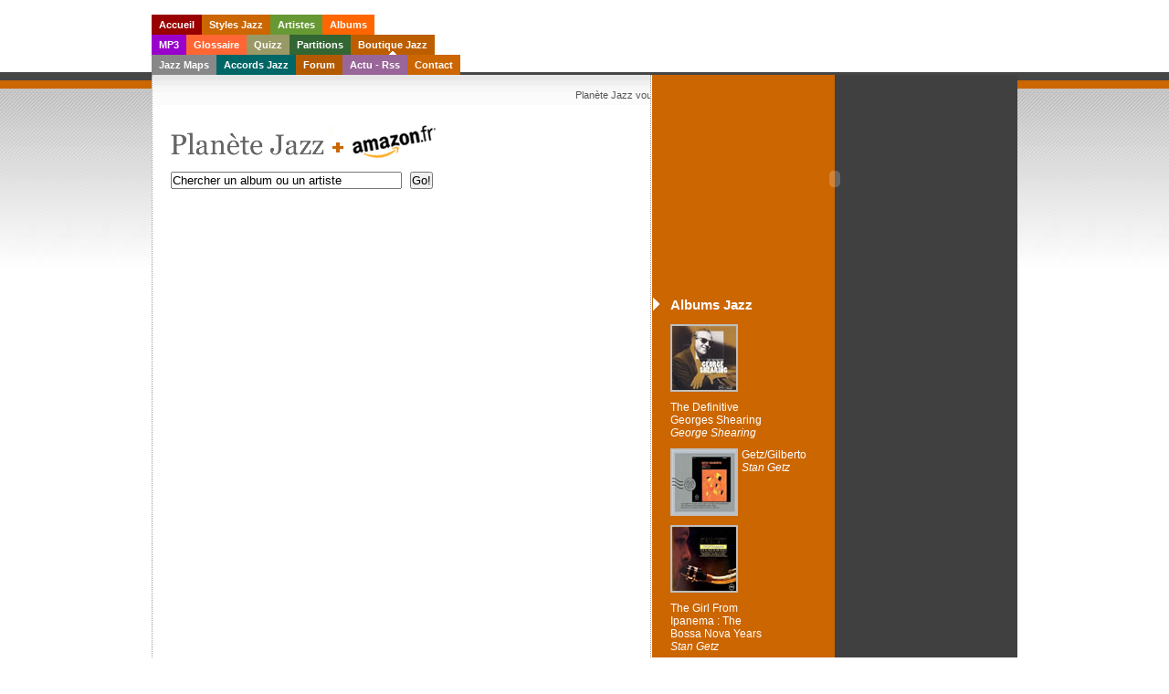

--- FILE ---
content_type: text/html; charset=UTF-8
request_url: https://www.planete-jazz.com/boutique-jazz.php?amzsearch=Changes%20Two%20Charles%20Mingus
body_size: 3551
content:

<!DOCTYPE html PUBLIC "-//W3C//DTD XHTML 1.0 Transitional//EN" "http://www.w3.org/TR/xhtml1/DTD/xhtml1-transitional.dtd">

<html xmlns="http://www.w3.org/1999/xhtml">

<head>

<meta http-equiv="Content-Type" content="text/html; charset=UTF-8" />

<title>Disques de Jazz - Discographies

 - Changes Two Charles Mingus
</title>
<meta name="language" content="fr">
<meta name="description" content="Disques de Jazz - Discographies de jazzmen - Conseils d'achats - Cds Amazon JazzA la d�couverte des territoires du Jazz : pr�sentation des styles, des artistes, des disques embl�matiques, �coute des standards du jazz en mp3, actualit�s, partitions, concerts, etc." />

<meta name="abstract" content="Tout sur le Jazz, du New-Orleans au Nu-Jazz - Biographies des artistes - Albums de r�f�rence - Standards jazz en mp3 - Partitions jazz - Forum, etc." />

<meta name="keywords" content="JAZZ, Bebop, NEW ORLEANS, RAGTIME, Ecoute jazz, HOT JAZZ, CHICAGO,  SWING, KANSAS CITY, GITAN, MANOUCHE, BEBOP, VOCALESE, MAINSTREAM, COOL, HARD BOP, BOSSA NOVA, MODAL, FREE JAZZ, SOUL JAZZ, FUNKY, GROOVE, FUSION, LATIN JAZZ, POST BOP, ACID JAZZ, SMOOTH JAZZ, ECM, WORLD JAZZ, POST-MODERNES, TRIP HOP, NU-JAZZ, musique, STYLES JAZZ, bebop, swing, Histoire du Jazz, Jazz Bebop, mp3 jazz" />

<meta name="subject" content="Tout le Jazz" />

<meta name="author" content="Webnext.fr" />

<meta name="robots" content="all" />

<meta name="identifier-url" content="https://www.planete-jazz.com" />

<meta name="date-creation-ddmmyyyy" content="06092007" />

<meta name="expires" content="never" />

<meta name="Distribution" content="Global" />

<meta http-equiv="Content-Script-Type" content="text/javascript" />

<meta http-equiv="Content-Style-Type" content="text/ccs" />

<link rel="shortcut icon" type="image/x-icon" href="/favicon.ico" />

<script src="Scripts/AC_RunActiveContent.js" type="text/javascript"></script>

<script src="Scripts/AC_ActiveX.js" type="text/javascript"></script>
<link rel="stylesheet" href="css/boutique.css" type="text/css" />
<script src="http://ajax.googleapis.com/ajax/libs/jquery/1.7.1/jquery.min.js" type="text/javascript"></script>
</head>

<body>

<div id="wrapper">

  <div class="navcontainer">

    <ul>
      <li id="accueil" ><a href="index.php">Accueil</a></li>
     
	  <li id="color1" ><a href="jazz.php">Styles Jazz</a></li>
      
	  <li id="color2" ><a href="jazzmen.php">Artistes</a></li>
     
	  <li id="color3" ><a href="jazz-albums.php">Albums</a></li>
      
      
     
    </ul>

	<ul>
        <li id="color4" ><a href="jazz-mp3.php" >MP3</a></li>
     
	  <li id="color5" ><a href="glossaire.php">Glossaire</a></li>
     
	  <li id="color6" ><a href="jazz-quizz.php?quizz">Quizz</a></li>
    
	  <li id="color7" ><a href="partition-jazz.php">Partitions</a></li>

 <li id="color8" class="current"><a href="boutique-jazz.php">Boutique Jazz</a></li>
      
    </ul>

    <ul>
	<li id="color9" ><a href="jazz-maps.php">Jazz Maps</a></li>
      
	  
	  <li id="color10" ><a href="accords-jazz.php">Accords Jazz</a></li>

      <li id="color11" ><a href="forum.php">Forum</a></li>
      
	  <li id="color12" ><a href="jazz-news.php">Actu - Rss</a></li> <li id="color1" ><a href="contact-planete-jazz.php">Contact</a></li>
    </ul>
  </div>
  <div id="mainmat">

    <div id="sidebar">

      <div id="logo">

        <script type="text/javascript">

AC_FL_RunContent( 'codebase','http://download.macromedia.com/pub/shockwave/cabs/flash/swflash.cab#version=7,0,19,0','width','400','height','228','title','Plan�te Jazz','src','flash/logo-planete-jazz','quality','high','pluginspage','http://www.macromedia.com/go/getflashplayer','movie','flash/logo-planete-jazz' ); //end AC code

</script>

        <noscript>

        <object classid="clsid:D27CDB6E-AE6D-11cf-96B8-444553540000" codebase="http://download.macromedia.com/pub/shockwave/cabs/flash/swflash.cab#version=7,0,19,0" width="400" height="228" title="Plan&egrave;te Jazz">

          <param name="movie" value="flash/logo-planete-jazz.swf" />

          <param name="quality" value="high" />

          <embed src="flash/logo-planete-jazz.swf" quality="high" pluginspage="http://www.macromedia.com/go/getflashplayer" type="application/x-shockwave-flash" width="400" height="228"></embed>

        </object>

        </noscript>

      </div>

      <div id="sidebar-left" class="column">

        <h2>Albums Jazz</h2>

        <ul>

          <li><div id="cotacote"><a href="jazz-albums.php?genre=Swing&amp;disque=The Definitive Georges Shearing" title="The Definitive Georges Shearing"><img src="images/albums-jazz/miniatures/The-Definitive-Georges-Shearing.jpg" /></a></div>

<div id="cotacote"><a href="jazz-albums.php?genre=Swing&amp;disque=The Definitive Georges Shearing" title="The Definitive Georges Shearing">The Definitive Georges Shearing<br />

<em>George Shearing</em></a></div></li><li><div id="cotacote"><a href="jazz-albums.php?genre=Bossa-Nova&amp;disque=Getz/Gilberto" title="Getz/Gilberto"><img src="images/albums-jazz/miniatures/Getz-Gilberto.jpg" /></a></div>

<div id="cotacote"><a href="jazz-albums.php?genre=Bossa-Nova&amp;disque=Getz/Gilberto" title="Getz/Gilberto">Getz/Gilberto<br />

<em>Stan Getz</em></a></div></li><li><div id="cotacote"><a href="jazz-albums.php?genre=Bossa-Nova&amp;disque=The Girl From Ipanema : The Bossa Nova Years" title="The Girl From Ipanema : The Bossa Nova Years"><img src="images/albums-jazz/miniatures/The-Girl-From-Ipanema-The-Bossa-Nova-Years.jpg" /></a></div>

<div id="cotacote"><a href="jazz-albums.php?genre=Bossa-Nova&amp;disque=The Girl From Ipanema : The Bossa Nova Years" title="The Girl From Ipanema : The Bossa Nova Years">The Girl From Ipanema : The Bossa Nova Years<br />

<em>Stan Getz</em></a></div></li><li><div id="cotacote"><a href="jazz-albums.php?genre=Hardbop&amp;disque=Giant Steps" title="Giant Steps"><img src="images/albums-jazz/miniatures/John-Coltrane-Giant-Steps.jpg" /></a></div>

<div id="cotacote"><a href="jazz-albums.php?genre=Hardbop&amp;disque=Giant Steps" title="Giant Steps">Giant Steps<br />

<em>John Coltrane</em></a></div></li>
        </ul>

        <br clear="all" />

        <h2>MP3 Jazz</h2>

        <ul class="mp3">

          <li class="mp3"><script type="text/javascript">

AC_FL_RunContent( "data","flash/dewplayer.swf?mp3=mp3/Livin-in-America-James-Brown.mp3&bgcolor=FFFFFF&showtime=1","type","application/x-shockwave-flash","width","44","height","20","align","absbottom","movie","flash/dewplayer?mp3=mp3/Livin-in-America-James-Brown.mp3&bgcolor=FFFFFF&showtime=1" ); //end AC code

</script><noscript><object data="flash/dewplayer.swf?mp3=mp3/Livin-in-America-James-Brown.mp3&amp;bgcolor=FFFFFF&amp;showtime=1" type="application/x-shockwave-flash" width="44" height="20" align="absbottom"> 

  <param name="movie" value="flash/dewplayer.swf?mp3=mp3/Livin-in-America-James-Brown.mp3&amp;bgcolor=FFFFFF&amp;showtime=1" /> </object></noscript>Livin in America, James Brown</li><li class="mp3"><script type="text/javascript">

AC_FL_RunContent( "data","flash/dewplayer.swf?mp3=mp3/Solo-Flight-Charlie-Christian.mp3&bgcolor=FFFFFF&showtime=1","type","application/x-shockwave-flash","width","44","height","20","align","absbottom","movie","flash/dewplayer?mp3=mp3/Solo-Flight-Charlie-Christian.mp3&bgcolor=FFFFFF&showtime=1" ); //end AC code

</script><noscript><object data="flash/dewplayer.swf?mp3=mp3/Solo-Flight-Charlie-Christian.mp3&amp;bgcolor=FFFFFF&amp;showtime=1" type="application/x-shockwave-flash" width="44" height="20" align="absbottom"> 

  <param name="movie" value="flash/dewplayer.swf?mp3=mp3/Solo-Flight-Charlie-Christian.mp3&amp;bgcolor=FFFFFF&amp;showtime=1" /> </object></noscript>Solo Flight, Charlie Christian</li><li class="mp3"><script type="text/javascript">

AC_FL_RunContent( "data","flash/dewplayer.swf?mp3=mp3/Apple-Blossoms-Joe-Venuti.mp3&bgcolor=FFFFFF&showtime=1","type","application/x-shockwave-flash","width","44","height","20","align","absbottom","movie","flash/dewplayer?mp3=mp3/Apple-Blossoms-Joe-Venuti.mp3&bgcolor=FFFFFF&showtime=1" ); //end AC code

</script><noscript><object data="flash/dewplayer.swf?mp3=mp3/Apple-Blossoms-Joe-Venuti.mp3&amp;bgcolor=FFFFFF&amp;showtime=1" type="application/x-shockwave-flash" width="44" height="20" align="absbottom"> 

  <param name="movie" value="flash/dewplayer.swf?mp3=mp3/Apple-Blossoms-Joe-Venuti.mp3&amp;bgcolor=FFFFFF&amp;showtime=1" /> </object></noscript>Apple Blossoms, Joe Venuti</li><li class="mp3"><script type="text/javascript">

AC_FL_RunContent( "data","flash/dewplayer.swf?mp3=mp3/Autumn-Leaves-Ahmad-Jamal.mp3&bgcolor=FFFFFF&showtime=1","type","application/x-shockwave-flash","width","44","height","20","align","absbottom","movie","flash/dewplayer?mp3=mp3/Autumn-Leaves-Ahmad-Jamal.mp3&bgcolor=FFFFFF&showtime=1" ); //end AC code

</script><noscript><object data="flash/dewplayer.swf?mp3=mp3/Autumn-Leaves-Ahmad-Jamal.mp3&amp;bgcolor=FFFFFF&amp;showtime=1" type="application/x-shockwave-flash" width="44" height="20" align="absbottom"> 

  <param name="movie" value="flash/dewplayer.swf?mp3=mp3/Autumn-Leaves-Ahmad-Jamal.mp3&amp;bgcolor=FFFFFF&amp;showtime=1" /> </object></noscript>Autumn Leaves, Ahmad Jamal</li>
        </ul>

        <ul>

          
        </ul>

        <h2>Artistes Jazz</h2>

        <ul>

          <li><div id="cotacote"><a href="jazzmen.php?genre=Post-Bop&amp;who=Bill Frisell" title="Bill Frisell"><img src="images/artistes-jazz/small-id/Bill-Frisell.jpg" /></a></div>

            <div id="cotacote"><a href="jazzmen.php?genre=Post-Bop&amp;who=Bill Frisell" title="Bill Frisell">Bill Frisell<br />

			<em>guitariste </em></a></div></li><li><div id="cotacote"><a href="jazzmen.php?genre=Mainstream&amp;who=Ruby Braff" title="Ruby Braff"><img src="images/artistes-jazz/small-id/Ruby-Braff.jpg" /></a></div>

            <div id="cotacote"><a href="jazzmen.php?genre=Mainstream&amp;who=Ruby Braff" title="Ruby Braff">Ruby Braff<br />

			<em>cornettiste </em></a></div></li><li><div id="cotacote"><a href="jazzmen.php?genre=Chicago&amp;who=Joe Venuti" title="Joe Venuti"><img src="images/artistes-jazz/small-id/Joe-Venuti.jpg" /></a></div>

            <div id="cotacote"><a href="jazzmen.php?genre=Chicago&amp;who=Joe Venuti" title="Joe Venuti">Joe Venuti<br />

			<em>violoniste </em></a></div></li><li><div id="cotacote"><a href="jazzmen.php?genre=Post-Bop&amp;who=Andre Ceccarelli" title="Andre Ceccarelli"><img src="images/artistes-jazz/small-id/Andre-Ceccarelli.jpg" /></a></div>

            <div id="cotacote"><a href="jazzmen.php?genre=Post-Bop&amp;who=Andre Ceccarelli" title="Andre Ceccarelli">Andre Ceccarelli<br />

			<em>batteur </em></a></div></li>
        </ul>

      </div>

      <!-- fin de la sidebar-left -->

      <!--  sidebar-right -->

      <div id="sidebar-right" class="column">




</div>
    </div>

    <!-- fin de la sidebar -->

    <div id="container">

      <div "class="shopmarquee">

        <p>

          <marquee behavior="scroll" align="middle" direction="left" height="16" scrollamount="3" scrolldelay="1">

          <font color="#555">Plan&egrave;te Jazz vous guide dans vos achats de Jazz en s&eacute;lectionnant pour chaque style les meilleurs artistes, les meilleurs albums. Notre partenaire, <a href="http://www.amazon.fr/b?node=301062&amp;tag=planjazz-21&amp;camp=1542&amp;creative=5314&amp;linkCode=ur1&amp;adid=0PEYSHQR77X4N45JZQD3&amp;" target="_blank">Amazon.fr</a> garantit la s&eacute;curit&eacute; de la commande et du paiement en ligne.

          Votre recherche : <a href="https://www.planete-jazz.com/boutique-jazz.php?amzsearch=Changes Two Charles Mingus">Changes Two Charles Mingus</a>.
          </font>

          </marquee>

        </p>

      </div>

      <div class="innertext">

        <div id="JAZZ-H1"><a href="boutique-jazz.php" ><img src="images/planete-jazz-amazon.gif" alt="Amazon Jazz" title="Disques Jazz" /></a>

          

         

          

          <form method="POST" action="https://www.planete-jazz.com/boutique-jazz.php">

            <input type="text" name="amzsearch" size="30" value="Chercher un album ou un artiste" onFocus="if(this.value=='Chercher un album ou un artiste')this.value='';">

            <input type="submit" value="Go!" />

          </form>

        </div>

        <iframe src="http://astore.amazon.fr/planjazz-21/search/171-8323064-9504253?node=1&keywords=Changes Two Charles Mingus&x=0&y=0&preview=" width="90%" height="4000" frameborder="0" scrolling="no"></iframe><iframe src="http://astore.amazon.fr/planjazz-21" width="90%" height="4000" frameborder="0" scrolling="no"></iframe>
      </div>

    </div>

    <!-- fin du container -->

  </div>

  <!-- fin du  mainmat -->

</div>

<!--fin du  wrapper -->



<div id="footer">

  <div>

    <p class="left"> <a href="sitemap.php">Sitemap</a>&nbsp;&nbsp;|&nbsp;&nbsp; <a href="forum.php">Forum</a>&nbsp;&nbsp;|&nbsp;&nbsp; <a href="jazz-news.php">Actu - RSS</a>&nbsp;&nbsp;|&nbsp;&nbsp; <a href="boutique-jazz.php">Boutique</a>&nbsp;&nbsp;|&nbsp;&nbsp; <a href="#nogo">Cr&eacute;dits</a>&nbsp;&nbsp;|&nbsp;&nbsp; <a href="infolegales.php">Mentions L&eacute;gales</a>&nbsp;&nbsp;|&nbsp;&nbsp; <a href="jazz-links.php">Partenaires</a>&nbsp;&nbsp;|&nbsp;&nbsp; <a href="http://www.webnext.fr/index.php">Webnext.fr - Sites Web &agrave; Lyon</a></p> <h1>Formation Jazz en ligne </h1></div>

</div>

<script src="http://www.google-analytics.com/urchin.js" type="text/javascript">

</script>

<script type="text/javascript">

_uacct = "UA-436840-6";

urchinTracker();

</script>
</body>

</html>

